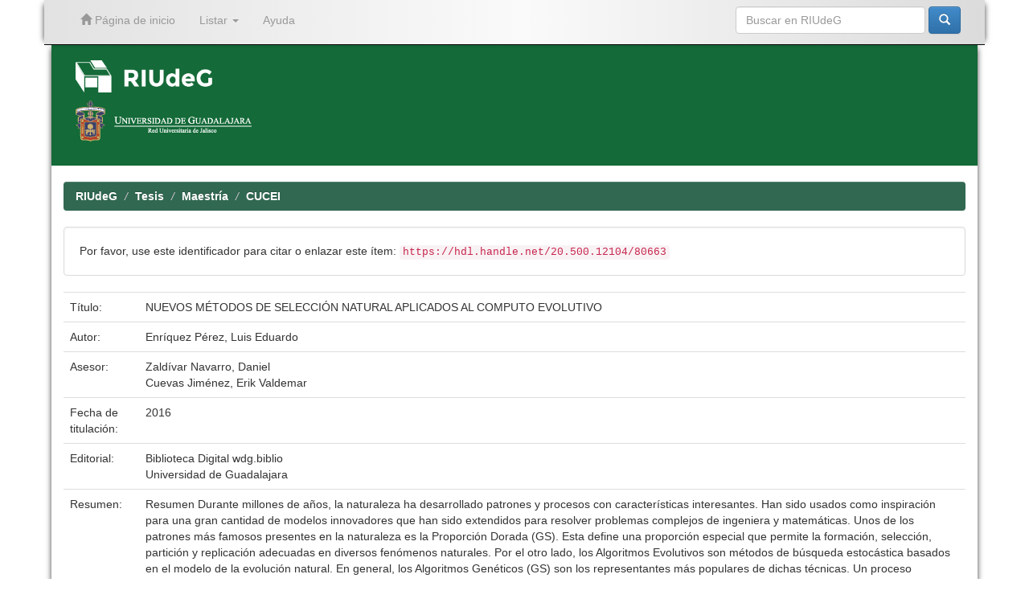

--- FILE ---
content_type: text/html;charset=UTF-8
request_url: https://www.riudg.udg.mx/handle/20.500.12104/80663
body_size: 26758
content:


















<!DOCTYPE html>
<html>
    <head>
        <title>RIUdeG: NUEVOS MÉTODOS DE SELECCIÓN NATURAL APLICADOS AL COMPUTO EVOLUTIVO</title>
        <meta http-equiv="Content-Type" content="text/html; charset=UTF-8" />
        <meta name="Generator" content="DSpace 6.3" />
        <meta name="viewport" content="width=device-width, initial-scale=1.0">
        <link rel="shortcut icon" href="/favicon.ico" type="image/x-icon"/>
	    <link rel="stylesheet" href="/static/css/jquery-ui-1.10.3.custom/redmond/jquery-ui-1.10.3.custom.css" type="text/css" />
	    <link rel="stylesheet" href="/static/css/bootstrap/bootstrap.min.css" type="text/css" />
	    <link rel="stylesheet" href="/static/css/bootstrap/bootstrap-theme.min.css" type="text/css" />
	    <link rel="stylesheet" href="/static/css/bootstrap/dspace-theme.css" type="text/css" />


        <link rel="search" type="application/opensearchdescription+xml" href="/open-search/description.xml" title="DSpace"/>


<link rel="schema.DCTERMS" href="http://purl.org/dc/terms/" />
<link rel="schema.DC" href="http://purl.org/dc/elements/1.1/" />
<meta name="DC.contributor" content="Zaldívar Navarro, Daniel" />
<meta name="DC.contributor" content="Cuevas Jiménez, Erik Valdemar" />
<meta name="DC.creator" content="Enríquez Pérez, Luis Eduardo" />
<meta name="DCTERMS.dateAccepted" content="2020-04-05T23:21:45Z" scheme="DCTERMS.W3CDTF" />
<meta name="DCTERMS.available" content="2020-04-05T23:21:45Z" scheme="DCTERMS.W3CDTF" />
<meta name="DCTERMS.issued" content="2016" scheme="DCTERMS.W3CDTF" />
<meta name="DC.identifier" content="https://hdl.handle.net/20.500.12104/80663" scheme="DCTERMS.URI" />
<meta name="DC.identifier" content="http://wdg.biblio.udg.mx" scheme="DCTERMS.URI" />
<meta name="DCTERMS.abstract" content="Resumen&#xA;&#xA;Durante millones de años, la naturaleza ha desarrollado patrones y procesos con características&#xA;interesantes. Han sido usados como inspiración para una gran cantidad de modelos innovadores&#xA;que han sido extendidos para resolver problemas complejos de ingeniera y matemáticas. Unos de&#xA;los patrones más famosos presentes en la naturaleza es la Proporción Dorada (GS). Esta define una&#xA;proporción especial que permite la formación, selección, partición y replicación adecuadas en&#xA;diversos fenómenos naturales. Por el otro lado, los Algoritmos Evolutivos son métodos de&#xA;búsqueda estocástica basados en el modelo de la evolución natural. En general, los Algoritmos&#xA;Genéticos (GS) son los representantes más populares de dichas técnicas. Un proceso importante&#xA;en estos esquemas es el método de selección, el cual tiene una gran influencia en el desempeño de&#xA;cada estrategia de búsqueda. Diversos métodos de selección han sido reportados en la literatura&#xA;con diferentes resultados. En el método propuesto, la población es segmentada en diversos grupos.&#xA;Cada grupo contiene un número de individuos y una probabilidad de ser seleccionado, las cuales&#xA;son determinadas de acuerdo a la GS. Bajo estas condiciones, la probabilidad de seleccionar un&#xA;individuo depende exclusivamente del grupo al cual pertenece. En este documento se muestran&#xA;simulaciones numéricas del método propuesto, las cueles prueban que el método propuesto&#xA;consigue un desempeño mejor que los otros algoritmos de selección, con respecto a la calidad de&#xA;la solución y la velocidad de convergencia." />
<meta name="DCTERMS.tableOfContents" content="Indice General&#xA;&#xA;Agradecimientos~~~~~~~~~~~~~~~~~~~~~~~~~~~~~!&#xA;Abstract ~~~~~~~~~~~~~~~~~~~~~~~~~~~~~~~-&#xA;11&#xA;Resumen ~~~~~~~~~~~~~~~~~~~~~~~~~~~~~~~&#xA;111&#xA;Índice General ~~~~~~~~~~~~~~~~~~~~~~~~~~~~~&#xA;IV&#xA;Índice de Figuras VI&#xA;Índice de Tablas VIII&#xA;l. Introducción ~~~~~~~~~~~~~~~~~~~~~~~~~~~~~&#xA;1&#xA;1.1. Antecedentes 1&#xA;1.2. Planteamiento del Problema 2&#xA;1.3. Objetivo de la Tesis 3&#xA;1.4. Descripción de los Capítulos 3&#xA;2. Inteligencia Artificial 5&#xA;2.1. Introducción 5&#xA;2.2. Historia 5&#xA;2.3. Computo Evolutivo 7&#xA;2.4. Algoritmos Genéticos 8&#xA;2.4.1. Algoritmo Genético Simple 10&#xA;2.5. Programación Genética 13&#xA;2. 5 .1 Algoritmo Simple de Programación Genética 16&#xA;3. Métodos de Selección en el Computo Evolutivo 17&#xA;3. l. Introducción 17&#xA;3 .2. Selección Proporcional al Fitness 18&#xA;3. 3. Muestreo Estocástico U ni versal 19&#xA;3.4. Selección por Torneo 21&#xA;3.5. Selección por Truncamiento 22&#xA;4. Optimización 24&#xA;4.1. Introducción 24&#xA;4.2. Problemas de Optimización 25&#xA;4.3. Clasificación de los Algoritmos de Optimización 27&#xA;5. Secuencia de Fibonacci y la Proporción Dorada 30&#xA;5.1. Introducción 30&#xA;5.2. Historia 31&#xA;5.2.1. Proporción Dorada 31&#xA;5.2.2. Leonardo Pisano Fibonacci 33&#xA;5.3. La Secuencia de Fibonacci y su Relación a la Proporción Dorada 35&#xA;5. 3. l. Rectángulo Dorado 3 5&#xA;&#xA;IV&#xA;&#xA;5.3 .2. Expresión de forma cerrada ________________ 37&#xA;5. 3. 3. Calculo por Redondeo 3 8&#xA;5.3.4. Límite de Cocientes Consecutivos 39&#xA;5.3.5. Descomposición de las Potencias de la Proporción dorada 40&#xA;5.4. Como Reconocer Números de Fibonacci 41&#xA;5.5. Uso en las Matemáticas 41&#xA;5.6. Aplicaciones de la Secuencia de Fibonacci 42&#xA;5.7. Fibonacci en la Naturaleza 44&#xA;6. Selección de la Proporción Dorada 48&#xA;6.1. Introducción 48&#xA;6.2. Proceso de División con GS 49&#xA;6.3. El Método Propuesto de Selección GS 51&#xA;6.2.1. Individuos de Cada Grupo 52&#xA;6.2.2. Probabilidad de Selección de Cada Grupo 53&#xA;6.2.3. Procedimiento Computacional 54&#xA;6.2.4. Ejemplo de Selección con GS 56&#xA;6.4. Discusión Acerca del Método de GS 57&#xA;7. Resultados Experimentales 61&#xA;7.1. Introducción 61&#xA;7.2. Calidad de la Solución y Convergencia 61&#xA;7.2.1. Pruebas con Algoritmos Genéticos 61&#xA;7.2.2. Pruebas con Programación Genética 68&#xA;7.2.2.1. Problema del Camino de Santa Fe 68&#xA;7.2.2.2. Problemas de Regresión Simbólica 70&#xA;7.3. Tiempo de Takeover 76&#xA;7.4. Respuesta a la Selección 77&#xA;8. Conclusiones 79&#xA;9. Referencias 80" />
<meta name="DC.format" content="application/PDF" />
<meta name="DC.language" content="spa" scheme="DCTERMS.RFC1766" />
<meta name="DC.publisher" content="Biblioteca Digital wdg.biblio" />
<meta name="DC.publisher" content="Universidad de Guadalajara" />
<meta name="DC.rights" content="https://wdg.biblio.udg.mx/politicasdepublicacion.php" scheme="DCTERMS.URI" />
<meta name="DC.title" content="NUEVOS MÉTODOS DE SELECCIÓN NATURAL APLICADOS AL COMPUTO EVOLUTIVO" />
<meta name="DC.type" content="Tesis de Maestria" />
<meta name="DC.rights" content="Universidad de Guadalajara" />
<meta name="DC.rights" content="Enríquez Pérez, Luis Eduardo" />
<meta name="DC.type" content="masterThesis" />

<meta name="citation_keywords" content="Tesis de Maestria" />
<meta name="citation_title" content="NUEVOS MÉTODOS DE SELECCIÓN NATURAL APLICADOS AL COMPUTO EVOLUTIVO" />
<meta name="citation_publisher" content="Biblioteca Digital wdg.biblio" />
<meta name="citation_language" content="spa" />
<meta name="citation_author" content="Enríquez Pérez, Luis Eduardo" />
<meta name="citation_date" content="2016" />
<meta name="citation_abstract_html_url" content="https://riudg.udg.mx//handle/20.500.12104/80663" />


        
	<script type='text/javascript' src="/static/js/jquery/jquery-1.10.2.min.js"></script>
	<script type='text/javascript' src='/static/js/jquery/jquery-ui-1.10.3.custom.min.js'></script>
	<script type='text/javascript' src='/static/js/bootstrap/bootstrap.min.js'></script>
	<script type='text/javascript' src='/static/js/holder.js'></script>
	<script type="text/javascript" src="/utils.js"></script>
    <script type="text/javascript" src="/static/js/choice-support.js"> </script>

	<script type="text/javascript" src="/layout/ajustesRIUdeG.js"></script>	
	<script type="text/javascript">separaRepositoriosRedUdeG();</script>

    
    
        <script type="text/javascript">
            var _gaq = _gaq || [];
            _gaq.push(['_setAccount', 'UA-67819553-1']);
            _gaq.push(['_trackPageview']);

            (function() {
                var ga = document.createElement('script'); ga.type = 'text/javascript'; ga.async = true;
                ga.src = ('https:' == document.location.protocol ? 'https://ssl' : 'http://www') + '.google-analytics.com/ga.js';
                var s = document.getElementsByTagName('script')[0]; s.parentNode.insertBefore(ga, s);
            })();
        </script>
    
    

<!-- HTML5 shim and Respond.js IE8 support of HTML5 elements and media queries -->
<!--[if lt IE 9]>
  <script src="/static/js/html5shiv.js"></script>
  <script src="/static/js/respond.min.js"></script>
<![endif]-->
    </head>

    
    
    <body class="undernavigation">
<a class="sr-only" href="#content">Skip navigation</a>
<header id="cabeza" class="navbar navbar-inverse navbar-fixed-top">    
    
            <div class="container">
                

























       <div class="navbar-header">
         <button type="button" class="navbar-toggle" data-toggle="collapse" data-target=".navbar-collapse">
           <span class="icon-bar"></span>
           <span class="icon-bar"></span>
           <span class="icon-bar"></span>
         </button>
         <a class="navbar-brand" href="/"><img height="25" src="/image/dspace-logo-only.png" alt="DSpace logo" /></a>
       </div>
       <nav class="collapse navbar-collapse bs-navbar-collapse" role="navigation">
         <ul class="nav navbar-nav">
           <li class=""><a href="/"><span class="glyphicon glyphicon-home"></span> Página de inicio</a></li>

           <li class="dropdown">
             <a href="#" class="dropdown-toggle" data-toggle="dropdown">Listar <b class="caret"></b></a>
             <ul class="dropdown-menu">
               <li><a href="/community-list">Comunidades en RIUdeG</a></li>
				<li class="divider"></li>
        <li class="dropdown-header">Browse Items by:</li>
				

				
				      			<li><a href="/browse?type=dateissued">Fecha de titulación</a></li>
					
				      			<li><a href="/browse?type=author">Autor</a></li>
					
				      			<li><a href="/browse?type=title">Título</a></li>
					
				      			<li><a href="/browse?type=subject">Materia</a></li>
					

				

            </ul>
          </li>
          <li class=""><script type="text/javascript">
<!-- Javascript starts here
document.write('<a href="#" onClick="var popupwin = window.open(\'/help/index.html\',\'dspacepopup\',\'height=600,width=550,resizable,scrollbars\');popupwin.focus();return false;">Ayuda<\/a>');
// -->
</script><noscript><a href="/help/index.html" target="dspacepopup">Ayuda</a></noscript></li>
       </ul>

 
    <div class="nav navbar-nav navbar-right">
	 <ul class="nav navbar-nav navbar-right">
      <li class="dropdown">
       <a href="#" class="dropdown-toggle" data-toggle="dropdown">Language<b class="caret"></b></a>
        <ul class="dropdown-menu">
 
      <li>
        <a onclick="javascript:document.repost.locale.value='en';
                  document.repost.submit();" href="https://www.riudg.udg.mx/handle/20.500.12104/80663?locale=en">
         English
       </a>
      </li>
 
      <li>
        <a onclick="javascript:document.repost.locale.value='es';
                  document.repost.submit();" href="https://www.riudg.udg.mx/handle/20.500.12104/80663?locale=es">
         español
       </a>
      </li>
 
     </ul>
    </li>
    </ul>
  </div>
 

       <div class="nav navbar-nav navbar-right">
		<ul class="nav navbar-nav navbar-right">
         <li class="dropdown">
         
             <!--<a href="#" class="dropdown-toggle" data-toggle="dropdown"><span class="glyphicon glyphicon-user"></span> Iniciar sesión <b class="caret"></b></a>-->
             <!--<a href="/mydspace" class="loginRIUdeG-btn" ><span class="glyphicon glyphicon-user"></span> Iniciar sesión</a>-->
	
             <ul class="dropdown-menu">
               <li><a href="/mydspace">Mi perfil</a></li>
               <li><a href="/subscribe">Alertas</a></li>
               <li><a href="/profile">Editar perfil</a></li>

		
             </ul>
           </li>
          </ul>

	
	<form method="get" action="/simple-search" class="navbar-form navbar-right">
	    <div class="form-group">
          <input type="text" class="form-control" placeholder="Buscar en&nbsp;RIUdeG" name="query" id="tequery" size="25"/>
        </div>
        <button type="submit" class="btn btn-primary"><span class="glyphicon glyphicon-search"></span></button>

	</form></div>
    </nav>

            </div>

</header>

<!-- Tema UdeG (Segundo navbar) -->
<!--<div id="segundo-navbar" class="navbar navbar-default">
	<nav class="container"> 
	<div class="container-fluid">
    		<!-- Brand and toggle get grouped for better mobile display -->
    		<div class="navbar-header">
      			<button type="button" class="navbar-toggle collapsed" data-toggle="collapse" data-target="#bs-example-navbar-collapse-1" aria-expanded="false">
        			<span class="sr-only">Toggle navigation</span>
        			<span class="icon-bar"></span>
        			<span class="icon-bar"></span>
        			<span class="icon-bar"></span>
      			</button>
      			<a class="navbar-brand" href="/">RIUdeG Inicio</a>
    		</div>
    		<!-- Collect the nav links, forms, and other content for toggling -->
    		<div class="collapse navbar-collapse" id="bs-example-navbar-collapse-1">
      			<ul class="nav navbar-nav">
				<li class="dropdown">
          				<a href="#" class="dropdown-toggle" data-toggle="dropdown" role="button" aria-haspopup="true" aria-expanded="false">Consultar<span class="caret"></span></a>
         				<ul class="dropdown-menu">
						<li><a href="http://www.riudg.udg.mx/info/consultar.jsp#colecciones">Colecciones</a></li>
						<li><a href="http://www.riudg.udg.mx/info/consultar.jsp#autores">Autores</a></li>
						<li><a href="http://www.riudg.udg.mx/info/consultar.jsp#temas">Temas</a></li>
          				</ul>
        			</li>
				<li class="dropdown">
          				<a href="#" class="dropdown-toggle" data-toggle="dropdown" role="button" aria-haspopup="true" aria-expanded="false">Publicar <span class="caret"></span></a>
          				<ul class="dropdown-menu">
            					<li><a href="http://www.riudg.udg.mx/info/publicar.jsp#trabajos">Como agregar mis trabajos </a></li>
						<li><a href="http://www.riudg.udg.mx/info/publicar.jsp#tesistas">Informaci&oacute;n para tesistas</a></li>
						<li><a href="http://www.riudg.udg.mx/info/publicar.jsp#tesis">Subir tesis</a></li>
						<li><a href="http://www.riudg.udg.mx/info/publicar.jsp#articulos">Subir art&iacute;culo</a></li>
          				</ul>
        			</li>
				<li class="dropdown">
          				<a href="#" class="dropdown-toggle" data-toggle="dropdown" role="button" aria-haspopup="true" aria-expanded="false">Acerca de RIUdeG <span class="caret"></span></a>
          				<ul class="dropdown-menu">
            					<li><a href="http://www.riudg.udg.mx/info/acercaRIUdeG.jsp#contenidos">Contenidos </a></li>
						<li><a href="http://www.riudg.udg.mx/info/acercaRIUdeG.jsp#politicas">Pol&iacute;ticas</a></li>
						<li><a href="http://www.riudg.udg.mx/info/acercaRIUdeG.jsp#preguntas">Preguntas frecuentes</a></li>
						<li><a href="http://www.riudg.udg.mx/info/acercaRIUdeG.jsp#contacto">Contacto</a></li>
          				</ul>
        			</li>
      			</ul>
    		</div><!-- /.navbar-collapse -->
  	</div><!-- /.container-fluid -->
</nav>
<!--</div>-->
<!-- Tema UdeG (Segundo navbar) -->

<main id="content" role="main">
<div class="container banner">
	<!-- comienza logo de repositorio y logo de la universidad-->
	<div id="primerbanner" class="row">
		<!--<a href="/RIIA/"><div id="repositorio-logo" class="pull-left">
		<img class="img-responsive" src="/image/verde.png">
		</a></div></a>-->
		<!--<div  id="udg-logo" class="pull-right">-->
		<div id="logotiporiia" class="col-md-8 brand">
			<a id="riia" href="/" target="_self">
				<!--<img class="pull-left"  src="/image/logocaja.png">-->
				<img id="riudeg-logo" class="pull-left"  src="/image/RIUdeG-logo.png">
				<!--<img  class="pull-left" src="/image/riia1.png">-->
				<!--<img id="riia-name" class="pull-left"  src="/image/nombre.png">-->
				<img id="riia-name" class="pull-left"  style="height:40px;" src="/image/RIUdeG-logo.png">
				<!--<h1>Repositorio Institucional de <br> Informaci&oacute;n Acad&eacute;mica</h1>-->
			</a><br><br>
			<a id="imgudg" href="http://udg.mx/" target="_blank">
					<img  src="/image/red.png">
			</a>
		</div>
		<div id='logotipoudgwdg' class="col-md-4">
			<div id="derecha" class="pull-right">
				<a id="imgudg" href="http://udg.mx/" target="_blank">
					<!--<img  src="/image/logoUdeG.png">-->
					<!--<img  src="/image/red.png">-->
					<!--<img  src="/image/escudoUdeG.png">-->

				</a>
				<!--<img  src="/image/linea.png">-->
				<a id="imgwdg" href="http://wdg.biblio.udg.mx/" target="_blank">
					<!--<img  src="/image/wdgbiblio.png">-->
					<!--<img  src="/image/wdg.png">-->
				</a>
			</div>
		</div>
	</div>
	<!-- termina logo del repositorio y logo de la universidad -->
	<!--<div id="texto-descriptivo" class="row">
		<h4 id="texto-descriptivoh4">El Repositorio Institucional de la Universidad de Guadalajara facilita el acceso virtual, 
		libre y abierto al conocimiento acad&eacute;mico y cient&iacute;fico producido en la Universidad de Guadalajara 
		para incrementar las posibilidades de satisfacer las necesidades informativas de nuestra comunidad, 
		as&iacute; como ampliar su visibilidad internacional, uso e impacto.</h4>-->
		<!--<div class="col-md-9 brand">
		<h1>RIUdeG <small>JSPUI</small></h1>
        <h4>RIUdeG preserves and enables easy and open access to all types of digital content including text, images, moving images, mpegs and data sets</h4> <a href="http://www.dspace.org" class="btn btn-primary">Learn More</a> 
        </div>
        <div class="col-md-3"><img class="pull-right" src="/image/logo.gif">
        </div>-->
	</div>
	
	<!-- Tema UdeG -->
	
	<script>
	 
	  $(function() {
			var value = window.location.pathname;
			if( value !="/" ){ 
				$("#texto-descriptivoh4").text("");
				if($("#introComm").length !== 0) {
					$("#introComm").appendTo("#texto-descriptivoh4");
				}
			}
			
	  });
	 
	</script>
	
</div>	
<br/>
                

<div class="container">
                



  

<ol class="breadcrumb btn-success">

  <li><a href="/">RIUdeG</a></li>

  <li><a href="/handle/20.500.12104/9">Tesis</a></li>

  <li><a href="/handle/20.500.12104/20530">Maestría</a></li>

  <li><a href="/handle/20.500.12104/34962">CUCEI</a></li>

</ol>

</div>                



        
<div class="container">
		






































		
		
		
		

                
                <div class="well">Por favor, use este identificador para citar o enlazar este ítem:
                <code>https://hdl.handle.net/20.500.12104/80663</code></div>



    
    <table class="table itemDisplayTable">
<tr><td class="metadataFieldLabel dc_title">Título:&nbsp;</td><td class="metadataFieldValue dc_title">NUEVOS&#x20;MÉTODOS&#x20;DE&#x20;SELECCIÓN&#x20;NATURAL&#x20;APLICADOS&#x20;AL&#x20;COMPUTO&#x20;EVOLUTIVO</td></tr>
<tr><td class="metadataFieldLabel dc_contributor_author">Autor:&nbsp;</td><td class="metadataFieldValue dc_contributor_author">Enríquez&#x20;Pérez,&#x20;Luis&#x20;Eduardo</td></tr>
<tr><td class="metadataFieldLabel dc_contributor_advisor">Asesor:&nbsp;</td><td class="metadataFieldValue dc_contributor_advisor">Zaldívar&#x20;Navarro,&#x20;Daniel<br />Cuevas&#x20;Jiménez,&#x20;Erik&#x20;Valdemar</td></tr>
<tr><td class="metadataFieldLabel dc_date_issued">Fecha de titulación:&nbsp;</td><td class="metadataFieldValue dc_date_issued">2016</td></tr>
<tr><td class="metadataFieldLabel dc_publisher">Editorial:&nbsp;</td><td class="metadataFieldValue dc_publisher">Biblioteca&#x20;Digital&#x20;wdg.biblio<br />Universidad&#x20;de&#x20;Guadalajara</td></tr>
<tr><td class="metadataFieldLabel dc_description_abstract">Resumen:&nbsp;</td><td class="metadataFieldValue dc_description_abstract">Resumen&#x0A;&#x0A;Durante&#x20;millones&#x20;de&#x20;años,&#x20;la&#x20;naturaleza&#x20;ha&#x20;desarrollado&#x20;patrones&#x20;y&#x20;procesos&#x20;con&#x20;características&#x0A;interesantes.&#x20;Han&#x20;sido&#x20;usados&#x20;como&#x20;inspiración&#x20;para&#x20;una&#x20;gran&#x20;cantidad&#x20;de&#x20;modelos&#x20;innovadores&#x0A;que&#x20;han&#x20;sido&#x20;extendidos&#x20;para&#x20;resolver&#x20;problemas&#x20;complejos&#x20;de&#x20;ingeniera&#x20;y&#x20;matemáticas.&#x20;Unos&#x20;de&#x0A;los&#x20;patrones&#x20;más&#x20;famosos&#x20;presentes&#x20;en&#x20;la&#x20;naturaleza&#x20;es&#x20;la&#x20;Proporción&#x20;Dorada&#x20;(GS).&#x20;Esta&#x20;define&#x20;una&#x0A;proporción&#x20;especial&#x20;que&#x20;permite&#x20;la&#x20;formación,&#x20;selección,&#x20;partición&#x20;y&#x20;replicación&#x20;adecuadas&#x20;en&#x0A;diversos&#x20;fenómenos&#x20;naturales.&#x20;Por&#x20;el&#x20;otro&#x20;lado,&#x20;los&#x20;Algoritmos&#x20;Evolutivos&#x20;son&#x20;métodos&#x20;de&#x0A;búsqueda&#x20;estocástica&#x20;basados&#x20;en&#x20;el&#x20;modelo&#x20;de&#x20;la&#x20;evolución&#x20;natural.&#x20;En&#x20;general,&#x20;los&#x20;Algoritmos&#x0A;Genéticos&#x20;(GS)&#x20;son&#x20;los&#x20;representantes&#x20;más&#x20;populares&#x20;de&#x20;dichas&#x20;técnicas.&#x20;Un&#x20;proceso&#x20;importante&#x0A;en&#x20;estos&#x20;esquemas&#x20;es&#x20;el&#x20;método&#x20;de&#x20;selección,&#x20;el&#x20;cual&#x20;tiene&#x20;una&#x20;gran&#x20;influencia&#x20;en&#x20;el&#x20;desempeño&#x20;de&#x0A;cada&#x20;estrategia&#x20;de&#x20;búsqueda.&#x20;Diversos&#x20;métodos&#x20;de&#x20;selección&#x20;han&#x20;sido&#x20;reportados&#x20;en&#x20;la&#x20;literatura&#x0A;con&#x20;diferentes&#x20;resultados.&#x20;En&#x20;el&#x20;método&#x20;propuesto,&#x20;la&#x20;población&#x20;es&#x20;segmentada&#x20;en&#x20;diversos&#x20;grupos.&#x0A;Cada&#x20;grupo&#x20;contiene&#x20;un&#x20;número&#x20;de&#x20;individuos&#x20;y&#x20;una&#x20;probabilidad&#x20;de&#x20;ser&#x20;seleccionado,&#x20;las&#x20;cuales&#x0A;son&#x20;determinadas&#x20;de&#x20;acuerdo&#x20;a&#x20;la&#x20;GS.&#x20;Bajo&#x20;estas&#x20;condiciones,&#x20;la&#x20;probabilidad&#x20;de&#x20;seleccionar&#x20;un&#x0A;individuo&#x20;depende&#x20;exclusivamente&#x20;del&#x20;grupo&#x20;al&#x20;cual&#x20;pertenece.&#x20;En&#x20;este&#x20;documento&#x20;se&#x20;muestran&#x0A;simulaciones&#x20;numéricas&#x20;del&#x20;método&#x20;propuesto,&#x20;las&#x20;cueles&#x20;prueban&#x20;que&#x20;el&#x20;método&#x20;propuesto&#x0A;consigue&#x20;un&#x20;desempeño&#x20;mejor&#x20;que&#x20;los&#x20;otros&#x20;algoritmos&#x20;de&#x20;selección,&#x20;con&#x20;respecto&#x20;a&#x20;la&#x20;calidad&#x20;de&#x0A;la&#x20;solución&#x20;y&#x20;la&#x20;velocidad&#x20;de&#x20;convergencia.</td></tr>
<tr><td class="metadataFieldLabel dc_identifier_uri">URI:&nbsp;</td><td class="metadataFieldValue dc_identifier_uri"><a href="https://hdl.handle.net/20.500.12104/80663">https:&#x2F;&#x2F;hdl.handle.net&#x2F;20.500.12104&#x2F;80663</a><br /><a href="http://wdg.biblio.udg.mx">http:&#x2F;&#x2F;wdg.biblio.udg.mx</a></td></tr>
<tr><td class="metadataFieldLabel dc_degree_name">Programa educativo:&nbsp;</td><td class="metadataFieldValue dc_degree_name">MAESTRIA&#x20;EN&#x20;CIENCIAS&#x20;EN&#x20;INGENIERÍA&#x20;EN&#x20;ELECTRÓNICA&#x20;Y&#x20;COMPUTACIÓN</td></tr>
<tr><td class="metadataFieldLabel">Aparece en las colecciones:</td><td class="metadataFieldValue"><a href="/handle/20.500.12104/34962">CUCEI</a><br/></td></tr>
</table><br/>
<div class="panel panel-info"><div class="panel-heading">Ficheros en este ítem:</div>
<div class="panel-body">No hay ficheros asociados a este ítem.</div>
</div>

<div class="container row">


    <a class="btn btn-default" href="/handle/20.500.12104/80663?mode=full">
        Mostrar el registro Dublin Core completo del ítem
    </a>

    <a class="statisticsLink  btn btn-primary" href="/handle/20.500.12104/80663/statistics"><span class="glyphicon glyphicon-stats"></span></a>

    

</div>
<br/>
    

<br/>
    

    <p class="submitFormHelp alert alert-info">Los ítems de RIUdeG están protegidos por copyright, con todos los derechos reservados, a menos que se indique lo contrario.</p>
  












            

</div>
</main>
            
             <footer id='footer' class="navbar navbar-default navbar-bottom">
             <div id="footer-container" class="container text-muted">
			<ul>
				<li>
					<a href="https://www.riudg.udg.mx/info/consultar.jsp">Consultar</a>
					<ul>
						<li><a title="" href="https://www.riudg.udg.mx/info/consultar.jsp#colecciones">Colecciones</a></li>
						<li><a title="" href="https://www.riudg.udg.mx/info/consultar.jsp#autores">Autores</a></li>
						<li><a title="" href="https://www.riudg.udg.mx/info/consultar.jsp#temas">Temas</a></li>
					</ul>
				</li>
				<li>
					<a href="https://www.riudg.udg.mx/info/publicar.jsp">Publicar</a>
					<ul>
						<li><a title="" href="https://www.riudg.udg.mx/info/publicar.jsp#trabajos">Como agregar mis trabajos</a></li>
						<li><a title="" href="https://www.riudg.udg.mx/info/publicar.jsp#tesistas">Informaci&oacute;n para tesistas</a></li>
						<li><a title="" href="https://www.riudg.udg.mx/info/publicar.jsp#tesis">Subir tesis</a></li>
						<li><a title="" href="https://www.riudg.udg.mx/info/publicar.jsp#articulos">Subir art&iacute;culo</a></li>
					</ul>
				</li>
				<li>
					<a href="https://www.riudg.udg.mx/info/acercaRIUdeG.jsp">Acerca de RIUdeG</a>
					<ul>
						<li><a title="" href="https://www.riudg.udg.mx/info/acercaRIUdeG.jsp#contenidos">Contenidos</a></li>
						<li><a title="" href="https://www.riudg.udg.mx/info/acercaRIUdeG.jsp#politicas">Pol&iacute;ticas</a></li>
						<li><a title="" href="https://www.riudg.udg.mx/info/acercaRIUdeG.jsp#preguntas">Preguntas frecuentes</a></li>
						<li><a title="" href="https://www.riudg.udg.mx/info/acercaRIUdeG.jsp#contacto">Contacto</a></li>
						<li><a href="/mydspace" >Administraci&oacute;n</a></li>
					</ul>
				</li>
			</ul>
		</div>
             <div id="derechos" class="container text-muted">
			&copy; Universidad de Guadalajara. Vicerrector&iacute;a Ejecutiva. Sistema Universitario de Bibliotecas. 2026.
			<a href="mailto:bibliotecadigital@udg.mx"> bibliotecadigital@udg.mx</a> - Tel. 31 34 22 77 ext. 11959, 11924, 11914
		</div>
    		</footer>
    </body>
</html>

